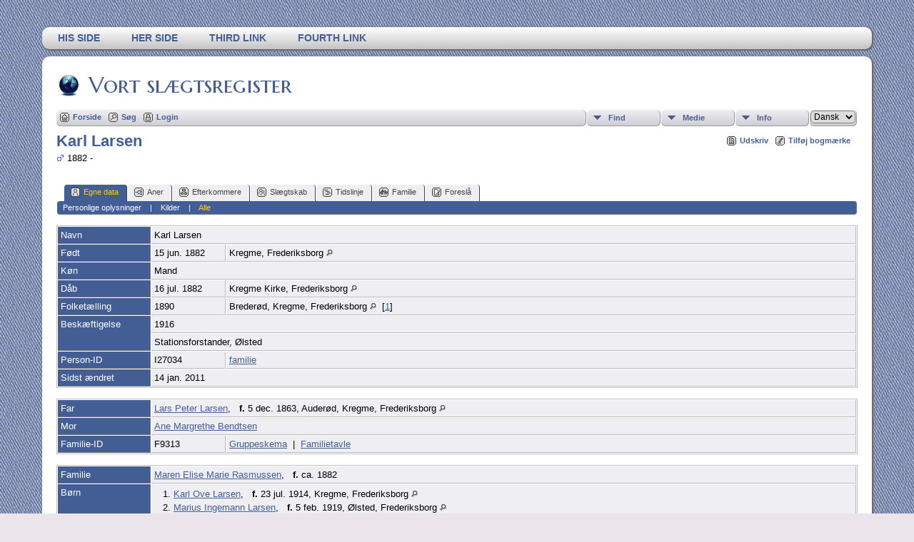

--- FILE ---
content_type: text/html;charset=UTF-8
request_url: https://jsja.dk/genealogi/getperson.php?personID=I27034&tree=tree1
body_size: 5346
content:
<!DOCTYPE html PUBLIC "-//W3C//DTD XHTML 1.0 Transitional//EN" 
"http://www.w3.org/TR/xhtml1/DTD/xhtml1-transitional.dtd">

<html xmlns="http://www.w3.org/1999/xhtml">
<head>
<title>Karl Larsen f. 15 jun. 1882 Kregme, Frederiksborg: Vort Slægtsregister</title>
<meta name="Keywords" content="Hjemmesiden indeholder persondata for personer i vore 2 slægter, som tager udgangspunkt i København og i Sønderjylland, og som i øvrigt breder sig ud over hele landet og mange andre land." />
<meta name="Description" content="Karl Larsen f. 15 jun. 1882 Kregme, Frederiksborg: Vort Slægtsregister" />
<meta http-equiv="Content-type" content="text/html; charset=UTF-8" />
<link href="css/genstyle.css?v=13.1.2" rel="stylesheet" type="text/css" />
<link href="templates/template13/css/tngtabs2.css?v=13.1.2" rel="stylesheet" type="text/css" />
<link href="templates/template13/css/templatestyle.css?v=13.1.2" rel="stylesheet" type="text/css" />
<script src="https://code.jquery.com/jquery-3.4.1.min.js" type="text/javascript" integrity="sha384-vk5WoKIaW/vJyUAd9n/wmopsmNhiy+L2Z+SBxGYnUkunIxVxAv/UtMOhba/xskxh" crossorigin="anonymous"></script>
<script src="https://code.jquery.com/ui/1.12.1/jquery-ui.min.js" type="text/javascript" integrity="sha256-VazP97ZCwtekAsvgPBSUwPFKdrwD3unUfSGVYrahUqU=" crossorigin="anonymous"></script>
<script type="text/javascript" src="js/net.js"></script>
<script type="text/javascript">var tnglitbox;</script>

<script type = 'text/javascript'>
function togglednaicon() {
   if ($('.toggleicon2').attr('src').indexOf('desc') > 0) {
      $('.toggleicon2').attr('src',cmstngpath + 'img/tng_sort_asc.gif')
      $('.toggleicon2').attr('title', 'Fold sammen');
      $('.dnatest').show();
   }
   else {
      $('.toggleicon2').attr('src',cmstngpath + 'img/tng_sort_desc.gif')
      $('.toggleicon2').attr('title', 'Udvid');
      $('.dnatest').hide();
   }
}

function show_dnatest() {
      $('.toggleicon2').attr('src',cmstngpath + 'img/tng_sort_asc.gif')
      $('.toggleicon2').attr('title', 'Fold sammen');
      $('.dnatest').show();
}

function hide_dnatest() {
      $('.toggleicon2').attr('src',cmstngpath + 'img/tng_sort_desc.gif')
      $('.toggleicon2').attr('title', 'Udvid');
      $('.dnatest').hide();
}
</script><script type="text/javascript" src="https://maps.googleapis.com/maps/api/js?language=da"></script>
<link href="templates/template13/css/mytngstyle.css?v=13.1.2" rel="stylesheet" type="text/css" />
<script type="text/javascript" src="js/tngmenuhover2.js"></script>
<script type="text/javascript">
// <![CDATA[
var tnglitbox;
var share = 0;
var closeimg = "img/tng_close.gif";
var smallimage_url = 'ajx_smallimage.php?';
var cmstngpath='';
var loadingmsg = 'Indlæser...';
var expand_msg = "Udvid";
var collapse_msg = "Fold sammen";
//]]>
</script>
<link rel="alternate" type="application/rss+xml" title="RSS" href="tngrss.php" />
<!-- The Next Generation of Genealogy Sitebuilding, v.13.1.2 (16 April 2022), Written by Darrin Lythgoe, 2001-2026 -->
</head>

<body id="bodytop" class="getperson">
<div id="art-main">
    <div class="cleared reset-box"></div>
<div class="art-nav">
	<div class="art-nav-l"></div>
	<div class="art-nav-r"></div>
<div class="art-nav-outer">
<div class="art-nav-wrapper">
<div class="art-nav-inner">
	<ul class="art-hmenu">
		<li>
			<a href="pedigree.php?personID=I2&amp;tree=tree1"><span class="l"></span><span class="r"></span><span class="t">His Side</span></a>
		</li>	
		<li>
			<a href="pedigree.php?personID=I1&amp;tree=tree1"><span class="l"></span><span class="r"></span><span class="t">Her Side</span></a>
		</li>	
<li><a href="http://tngsitebuilding.com" title="Third Link"><span class="l"></span><span class="r"></span><span class="t">Third Link</span></a></li>
<li><a href="http://tngsitebuilding.com/blog" title="Fourth Link"><span class="l"></span><span class="r"></span><span class="t">Fourth Link</span></a></li>
	</ul>
</div>
</div>
</div>
</div>
<div class="cleared reset-box"></div>
<div class="art-sheet">
        <div class="art-sheet-cc"></div>
        <div class="art-sheet-body">
            <div class="art-content-layout">
                <div class="art-content-layout-row">
                    <div class="art-layout-cell art-content">
<div class="art-post">
    <div class="art-post-body">
		<h2 class="site-head"><a href="index.php"><img src="templates/template13/img/globe-small.jpg" alt="" class="greentree" />Vort slægtsregister</a></h2>
<div class="menucontainer">
<div class="innercontainer">
<div class="icons">
 <a href="index.php"    title="Forside" class="tngsmallicon" id="home-smicon">Forside</a>
 <a href="searchform.php" onclick="return openSearch();"   title="Søg" class="tngsmallicon" id="search-smicon">Søg</a>
 <a href="#" onclick="return openLogin('ajx_login.php?p=');"   title="Login" class="tngsmallicon" id="log-smicon">Login</a>
&nbsp;
</div>
<ul class="tngdd  float-right" id="tngdd">
<li class="langmenu stubmenu"><br/></li>
<li><a href="#" class="menulink">Find</a>
<ul>
<li><a href="surnames.php"><span class="menu-icon" id="surnames-icon"></span> <span class="menu-label">Efternavne</span></a></li>
<li><a href="firstnames.php"><span class="menu-icon" id="firstnames-icon"></span> <span class="menu-label">Fornavne</span></a></li>
<li><a href="searchform.php"><span class="menu-icon" id="search-icon"></span> <span class="menu-label">Søg personer</span></a></li>
<li><a href="famsearchform.php"><span class="menu-icon" id="fsearch-icon"></span> <span class="menu-label">Søg familier</span></a></li>
<li><a href="searchsite.php"><span class="menu-icon" id="searchsite-icon"></span> <span class="menu-label">Søg websted</span></a></li>
<li><a href="places.php"><span class="menu-icon" id="places-icon"></span> <span class="menu-label">Steder</span></a></li>
<li><a href="anniversaries.php"><span class="menu-icon" id="dates-icon"></span> <span class="menu-label">Datoer</span></a></li>
<li><a href="calendar.php?m=01"><span class="menu-icon" id="calendar-icon"></span> <span class="menu-label">Kalender</span></a></li>
<li><a href="cemeteries.php"><span class="menu-icon" id="cemeteries-icon"></span> <span class="menu-label">Kirkegårde</span></a></li>
<li><a href="bookmarks.php"><span class="menu-icon" id="bookmarks-icon"></span> <span class="menu-label">Bogmærker</span></a></li>
</ul>
</li>
<li><a href="#" class="menulink">Medie</a>
<ul>
<li><a href="browsealbums.php"><span class="menu-icon" id="albums-icon"></span> <span class="menu-label">Albummer</span></a></li>
<li><a href="browsemedia.php"><span class="menu-icon" id="media-icon"></span> <span class="menu-label">Alle medier</span></a></li>
</ul>
</li>
<li><a href="#" class="menulink">Info</a>
<ul>
<li><a href="whatsnew.php"><span class="menu-icon" id="whatsnew-icon"></span> <span class="menu-label">Nyheder</span></a></li>
<li><a href="mostwanted.php"><span class="menu-icon" id="mw-icon"></span> <span class="menu-label">Mest Eftersøgte</span></a></li>
<li><a href="reports.php"><span class="menu-icon" id="reports-icon"></span> <span class="menu-label">Rapporter</span></a></li>
<li><a href="statistics.php"><span class="menu-icon" id="stats-icon"></span> <span class="menu-label">Databasestatistik</span></a></li>
<li><a href="browsetrees.php"><span class="menu-icon" id="trees-icon"></span> <span class="menu-label">Træer</span></a></li>
<li><a href="browsebranches.php"><span class="menu-icon" id="branches-icon"></span> <span class="menu-label">Grene</span></a></li>
<li><a href="browsenotes.php"><span class="menu-icon" id="notes-icon"></span> <span class="menu-label">Notater</span></a></li>
<li><a href="browsesources.php"><span class="menu-icon" id="sources-icon"></span> <span class="menu-label">Kilder</span></a></li>
<li><a href="browserepos.php"><span class="menu-icon" id="repos-icon"></span> <span class="menu-label">Arkiver</span></a></li>
<li><a href="browse_dna_tests.php"><span class="menu-icon" id="dna-icon"></span> <span class="menu-label">DNA-tests</span></a></li>
<li><a href="suggest.php?page=Karl+Larsen+f.+15+jun.+1882+Kregme%2C+Frederiksborg"><span class="menu-icon" id="contact-icon"></span> <span class="menu-label">Kontakt</span></a></li>
</ul>
</li>
<li class="langmenu">
<form action="savelanguage2.php" method="get" name="tngmenu1">
<select name="newlanguage1" id="newlanguage1" style="font-size:9pt;" onchange="document.tngmenu1.submit();"><option value="1" selected="selected">Dansk</option>
<option value="5">Deutch</option>
<option value="4">English</option>
</select>
<input type="hidden" name="instance" value="1" /></form>
</li>
</ul>
</div>
</div>
<div id="searchdrop" class="slidedown" style="display:none;"><a href="#" onclick="jQuery('#searchdrop').slideUp(200);return false;" style="float:right"><img src="img/tng_close.gif" alt=""/></a><span class="subhead"><strong>Søg</strong> | <a href="searchform.php">Avanceret søgning</a> | <a href="famsearchform.php">Søg familier</a> | <a href="searchsite.php">Søg websted</a></span><br/><br/><form action="search.php" method="get">

<label for="searchfirst">Fornavn: </label><input type="text" name="myfirstname" id="searchfirst"/> &nbsp;
<label for="searchlast">Efternavn: </label><input type="text" name="mylastname" id="searchlast"/> &nbsp;
<label for="searchid">ID: </label><input type="text" class="veryshortfield" name="mypersonid" id="searchid"/> &nbsp;
<input type="hidden" name="idqualify" value="equals"/>
<input type="submit" value="Søg"/></form></div><div class="icons-rt"> <a href="#" onclick="newwindow=window.open('/genealogi/getperson.php?personID=I27034&amp;tree=tree1&amp;tngprint=1','tngprint','width=850,height=600,status=no,resizable=yes,scrollbars=yes'); newwindow.focus(); return false;"  rel="nofollow" title="Udskriv" class="tngsmallicon" id="print-smicon">Udskriv</a>
 <a href="#" onclick="tnglitbox = new LITBox('ajx_addbookmark.php?p=',{width:350,height:100}); return false;"   title="Tilføj bogmærke" class="tngsmallicon" id="bmk-smicon">Tilføj bogmærke</a>
</div>
<script type="text/javascript">var tngdd=new tngdd.dd("tngdd");tngdd.init("tngdd","menuhover");</script>
<div class="vcard">
<div id="mhmatches"></div>
<h1 class="header fn" id="nameheader" style="margin-bottom:5px">Karl Larsen</h1><span class="normal"><img src="img/tng_male.gif" width="11" height="11" alt="Mand" style="vertical-align: -1px; border: 0px;"/> 1882 - </span><br />
<br clear="all" /><br />
<div id="tngmenu">
<ul id="tngnav">
<li><a id="a0" href="getperson.php?personID=I27034&amp;tree=tree1" class="here"><span class="tngsmallicon2" id="ind-smicon"></span>Egne data</a></li>
<li><a id="a1" href="pedigree.php?personID=I27034&amp;tree=tree1"><span class="tngsmallicon2" id="ped-smicon"></span>Aner</a></li>
<li><a id="a2" href="descend.php?personID=I27034&amp;tree=tree1"><span class="tngsmallicon2" id="desc-smicon"></span>Efterkommere</a></li>
<li><a id="a3" href="relateform.php?primaryID=I27034&amp;tree=tree1"><span class="tngsmallicon2" id="rel-smicon"></span>Slægtskab</a></li>
<li><a id="a4" href="timeline.php?primaryID=I27034&amp;tree=tree1"><span class="tngsmallicon2" id="time-smicon"></span>Tidslinje</a></li>
<li><a id="a5" href="familychart.php?personID=I27034&amp;tree=tree1"><span class="tngsmallicon2" id="fam-smicon"></span>Familie</a></li>
<li><a id="a6" href="suggest.php?enttype=I&amp;ID=I27034&amp;tree=tree1"><span class="tngsmallicon2" id="sugg-smicon"></span>Foreslå</a></li>
</ul>
</div>
<div id="pub-innermenu" class="fieldnameback fieldname smaller rounded4">
<a href="#" class="lightlink" onclick="return infoToggle('info');" id="tng_plink">Personlige oplysninger</a> &nbsp;&nbsp; | &nbsp;&nbsp; 
<a href="#" class="lightlink" onclick="return infoToggle('citations');" id="tng_clink">Kilder</a> &nbsp;&nbsp; | &nbsp;&nbsp; 
<a href="#" class="lightlink3" onclick="return infoToggle('all');" id="tng_alink">Alle</a>
</div><br/>
<script type="text/javascript" src="js/getperson.js"></script>
<script type="text/javascript">
function infoToggle(part) {
	if( part == "all" ) {
		jQuery('#info').show();
$('#citations').show();
$('#tng_clink').attr('class','lightlink');
		jQuery('#tng_alink').attr('class','lightlink3');
		jQuery('#tng_plink').attr('class','lightlink');
	}
	else {
		innerToggle(part,"info","tng_plink");
innerToggle(part,"citations","tng_clink");
		jQuery('#tng_alink').attr('class','lightlink');
	}
	return false;
}
</script>

<ul class="nopad">
<li id="info" style="list-style-type: none; ">
<table cellspacing="1" cellpadding="4" class="whiteback tfixed normal">
<col class="labelcol"/><col style="width:104px"/><col />
<tr>
<td valign="top" class="fieldnameback indleftcol lt1"  id="info1"><span class="fieldname">Navn</span></td>
<td valign="top" colspan="2" class="databack"><span class="n"><span class="given-name">Karl</span> <span class="family-name">Larsen</span></span>&nbsp;</td></tr>
<tr>
<td valign="top" class="fieldnameback lt2" ><span class="fieldname">Født</span></td>
<td valign="top" class="databack">15 jun. 1882&nbsp;</td>
<td valign="top" class="databack">Kregme, Frederiksborg <a href="placesearch.php?psearch=Kregme%2C+Frederiksborg&amp;tree=tree1" title="Find alle personer med begivenheder på dette sted"><img src="img/tng_search_small.gif" alt="Find alle personer med begivenheder på dette sted" style="width: 9px; height: 9px; border:0" /></a>&nbsp;</td>
</tr>
<tr>
<td valign="top" class="fieldnameback lt4" ><span class="fieldname">Køn</span></td>
<td valign="top" colspan="2" class="databack">Mand&nbsp;</td></tr>
<tr>
<td valign="top" class="fieldnameback lt5" ><span class="fieldname">Dåb</span></td>
<td valign="top" class="databack">16 jul. 1882&nbsp;</td>
<td valign="top" class="databack">Kregme Kirke, Frederiksborg <a href="placesearch.php?psearch=Kregme+Kirke%2C+Frederiksborg&amp;tree=tree1" title="Find alle personer med begivenheder på dette sted"><img src="img/tng_search_small.gif" alt="Find alle personer med begivenheder på dette sted" style="width: 9px; height: 9px; border:0" /></a>&nbsp;</td>
</tr>
<tr>
<td valign="top" class="fieldnameback lt6" ><span class="fieldname">Folketælling</span></td>
<td valign="top" class="databack">1890&nbsp;</td>
<td valign="top" class="databack">Brederød, Kregme, Frederiksborg <a href="placesearch.php?psearch=Breder%C3%B8d%2C+Kregme%2C+Frederiksborg&amp;tree=tree1" title="Find alle personer med begivenheder på dette sted"><img src="img/tng_search_small.gif" alt="Find alle personer med begivenheder på dette sted" style="width: 9px; height: 9px; border:0" /></a>&nbsp; [<a href="#cite1" onclick="$('citations').style.display = '';">1</a>]&nbsp;</td>
</tr>
<tr>
<td valign="top" class="fieldnameback lt7"  rowspan="2"><span class="fieldname">Beskæftigelse</span></td>
<td valign="top" class="databack" colspan='2'>1916&nbsp;</td>
</tr>
<tr class="t7">
<td valign="top" colspan="2" class="databack">Stationsforstander, Ølsted&nbsp;</td></tr>
<tr>
<td valign="top" class="fieldnameback lt10" ><span class="fieldname">Person-ID</span></td>
<td valign="top" class="databack">I27034&nbsp;</td>
<td valign="top" class="databack"><a href="showtree.php?tree=tree1">familie</a></td>
</tr>
<tr>
<td valign="top" class="fieldnameback lt11" ><span class="fieldname">Sidst ændret</span></td>
<td valign="top" colspan="2" class="databack">14 jan. 2011&nbsp;</td></tr>
</table>
<br/>
<table cellspacing="1" cellpadding="4" class="whiteback tfixed normal">
<col class="labelcol"/><col style="width:104px"/><col />
<tr>
<td valign="top" class="fieldnameback indleftcol lt12"  id="famF9313_1"><span class="fieldname">Far</span></td>
<td valign="top" colspan="2" class="databack"><a href="getperson.php?personID=I27032&amp;tree=tree1">Lars Peter Larsen</a>, &nbsp; <strong>f.</strong> 5 dec. 1863, Auderød, Kregme, Frederiksborg <a href="placesearch.php?tree=tree1&amp;psearch=Auder%C3%B8d%2C+Kregme%2C+Frederiksborg" title="Find alle personer med begivenheder på dette sted"><img src="img/tng_search_small.gif" alt="Find alle personer med begivenheder på dette sted" style="width: 9px; height: 9px;" /></a>&nbsp;</td></tr>
<tr>
<td valign="top" class="fieldnameback lt13" ><span class="fieldname">Mor</span></td>
<td valign="top" colspan="2" class="databack"><a href="getperson.php?personID=I27033&amp;tree=tree1">Ane Margrethe Bendtsen</a>&nbsp;</td></tr>
<tr>
<td valign="top" class="fieldnameback lt16" ><span class="fieldname">Familie-ID</span></td>
<td valign="top" class="databack">F9313&nbsp;</td>
<td valign="top" class="databack"><a href="familygroup.php?familyID=F9313&amp;tree=tree1">Gruppeskema</a>&nbsp; | &nbsp;<a href='familychart.php?familyID=F9313&amp;tree=tree1'>Familietavle</a></td>
</tr>
</table>
<br/>
<table cellspacing="1" cellpadding="4" class="whiteback tfixed normal">
<col class="labelcol"/><col style="width:104px"/><col />
<tr>
<td valign="top" class="fieldnameback indleftcol lt17"  id="famF9317_1"><span class="fieldname">Familie</span></td>
<td valign="top" colspan="2" class="databack"><a href="getperson.php?personID=I27040&amp;tree=tree1">Maren Elise Marie Rasmussen</a>, &nbsp; <strong>f.</strong> ca. 1882&nbsp;</td></tr>
<tr>
<td valign="top" class="fieldnameback"><span class="fieldname">Børn&nbsp;</span></td>
<td colspan="2" class="databack">
<table cellpadding = "0" cellspacing = "0" style="width: 100%">
<tr><td valign="top" width="10">&nbsp;</td><td onmouseover="highlightChild(1,'I27041');" onmouseout="highlightChild(0,'I27041');" class="unhighlightedchild" id="childI27041"><span class="normal">1. <a href="getperson.php?personID=I27041&amp;tree=tree1">Karl Ove Larsen</a>, &nbsp; <strong>f.</strong> 23 jul. 1914, Kregme, Frederiksborg <a href="placesearch.php?tree=tree1&amp;psearch=Kregme%2C+Frederiksborg" title="Find alle personer med begivenheder på dette sted"><img src="img/tng_search_small.gif" alt="Find alle personer med begivenheder på dette sted" style="width: 9px; height: 9px;" /></a></span></td></tr>
<tr><td valign="top" width="10">&nbsp;</td><td onmouseover="highlightChild(1,'I27042');" onmouseout="highlightChild(0,'I27042');" class="unhighlightedchild" id="childI27042"><span class="normal">2. <a href="getperson.php?personID=I27042&amp;tree=tree1">Marius Ingemann Larsen</a>, &nbsp; <strong>f.</strong> 5 feb. 1919, Ølsted, Frederiksborg <a href="placesearch.php?tree=tree1&amp;psearch=%C3%98lsted%2C+Frederiksborg" title="Find alle personer med begivenheder på dette sted"><img src="img/tng_search_small.gif" alt="Find alle personer med begivenheder på dette sted" style="width: 9px; height: 9px;" /></a></span></td></tr>
</table>
</td>
</tr>
<tr>
<td valign="top" class="fieldnameback lt20" ><span class="fieldname">Sidst ændret</span></td>
<td valign="top" colspan="2" class="databack">23 nov. 2025&nbsp;</td></tr>
<tr>
<td valign="top" class="fieldnameback lt21" ><span class="fieldname">Familie-ID</span></td>
<td valign="top" class="databack">F9317&nbsp;</td>
<td valign="top" class="databack"><a href="familygroup.php?familyID=F9317&amp;tree=tree1">Gruppeskema</a>&nbsp; | &nbsp;<a href='familychart.php?familyID=F9317&amp;tree=tree1'>Familietavle</a></td>
</tr>
</table>
<br />
</li> <!-- end info -->
<li id="citations" style="list-style-type: none; ">
<table cellspacing="1" cellpadding="4" class="whiteback tfixed normal">
<col class="labelcol"/><col />
<tr>
<td valign="top" class="fieldnameback indleftcol" id="citations1"><a name="sources"><span class="fieldname">Kilder&nbsp;</span></a></td>
<td valign="top" class="databack"><ol class="normal citeblock"><li class="normal"><a name="cite1"></a>[<a href="showsource.php?sourceID=S12&amp;tree=tree1">S12</a>]  www.ddd.dda.dk, (www.ddd.dda.dk). <br /></li>
</ol></td>
</tr>
</table>
<br />
</li> <!-- end citations -->
</ul>
</div>
<br/>


		<div class="cleared"></div>
    </div>
</div>

                      <div class="cleared"></div>
                    </div>
                </div>
            </div>
            <div class="cleared"></div>
            <div class="art-footer">
                <div class="art-footer-body">
                            <div class="art-footer-text">
                                
						<div class="dotted-line">&nbsp;</div>
                       <a href="tngrss.php" class="art-rss-tag-icon" title="RSS"></a>
		<script type="text/javascript">
		//<![CDATA[
		jQuery(document).ready(function() {
			jQuery('.media-preview img').on('mouseover touchstart',function(e) {
				e.preventDefault();
				var items = this.parentElement.id.match(/img-(\d+)-(\d+)-(.*)/);
				var key = items[2] && items[2] != "0" ? items[1]+"_"+items[2] : items[1];
				if(jQuery('#prev'+key).css('display') == "none")
					showPreview(items[1],items[2],items[3],key,'standard');
				else
					closePreview(key);
			});
			jQuery('.media-preview img').on('mouseout',function(e) {
				var items = this.parentElement.id.match(/img-(\d+)-(\d+)-(.*)/);
				var key = items[2] && items[2] != "0" ? items[1]+"_"+items[2] : items[1];
				closePreview(key);
			});
			jQuery(document).on('click touchstart', '.prev-close img', function(e) {
				var items;
				items = this.id.match(/close-(\d+)_(\d+)/);
				if(!items)
					items = this.id.match(/close-(\d+)/);
				var key = items[2] && items[2] != "0" ? items[1]+"_"+items[2] : items[1];
				closePreview(key);
			});
		});
		//]]>
		</script>
<p class="smaller center">Webstedet drives af <a href="https://tngsitebuilding.com" class="footer" target="_blank" title="Learn more about TNG">The Next Generation of Genealogy Sitebuilding</a> v. 13.1.2,  forfattet af Darrin Lythgoe  &copy; 2001-2026.</p>
<p class="smaller center">Opdateres af <a href="suggest.php?" class="footer" title="Kontakt">Jørgen Steens Jakobsen</a>.</p>
                            </div>
                    <div class="cleared"></div>
                </div>
            </div>
    		<div class="cleared"></div>
        </div>
    </div>
    <div class="cleared"></div>
	<br/>
</div>
<script type="text/javascript" src="js/rpt_utils.js"></script>
<script type="text/javascript" src="js/litbox.js"></script>
</body>
</html>
